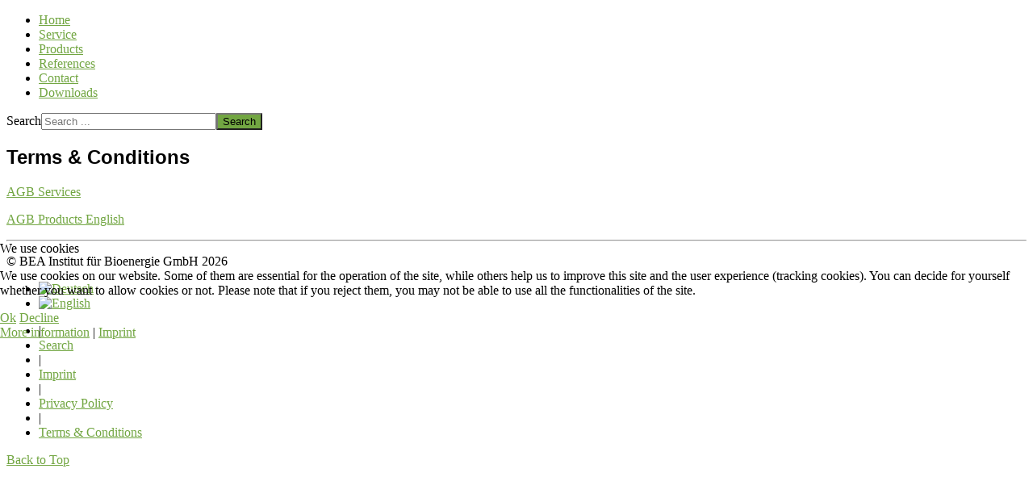

--- FILE ---
content_type: text/html; charset=utf-8
request_url: https://www.bioenergy.co.at/en/terms-conditions.html
body_size: 5279
content:
<!DOCTYPE html>
<html xmlns="http://www.w3.org/1999/xhtml" xml:lang="en-gb" lang="en-gb" dir="ltr">

<head>
<script type="text/javascript">  (function(){ function blockCookies(disableCookies, disableLocal, disableSession){ if(disableCookies == 1){ if(!document.__defineGetter__){ Object.defineProperty(document, 'cookie',{ get: function(){ return ''; }, set: function(){ return true;} }); }else{ var oldSetter = document.__lookupSetter__('cookie'); if(oldSetter) { Object.defineProperty(document, 'cookie', { get: function(){ return ''; }, set: function(v){ if(v.match(/reDimCookieHint\=/) || v.match(/3c6e3aab6c648fe1acd96699060c0815\=/)) { oldSetter.call(document, v); } return true; } }); } } var cookies = document.cookie.split(';'); for (var i = 0; i < cookies.length; i++) { var cookie = cookies[i]; var pos = cookie.indexOf('='); var name = ''; if(pos > -1){ name = cookie.substr(0, pos); }else{ name = cookie; } if(name.match(/reDimCookieHint/)) { document.cookie = name + '=; expires=Thu, 01 Jan 1970 00:00:00 GMT'; } } } if(disableLocal == 1){ window.localStorage.clear(); window.localStorage.__proto__ = Object.create(window.Storage.prototype); window.localStorage.__proto__.setItem = function(){ return undefined; }; } if(disableSession == 1){ window.sessionStorage.clear(); window.sessionStorage.__proto__ = Object.create(window.Storage.prototype); window.sessionStorage.__proto__.setItem = function(){ return undefined; }; } } blockCookies(1,1,1); }()); </script>


	<!-- Global site tag (gtag.js) - Google Analytics -->
	<!--<script async src="https://www.googletagmanager.com/gtag/js?id=UA-44216194-1"></script>
	<script>
		window.dataLayer = window.dataLayer || [];
		function gtag() { dataLayer.push(arguments); }
		gtag('js', new Date());

		gtag('config', 'UA-44216194-1', { 'anonymize_ip': true });
	</script>-->

    <!-- Matomo -->
    <script>
  var _paq = window._paq = window._paq || [];
  /* tracker methods like "setCustomDimension" should be called before "trackPageView" */
  _paq.push(['trackPageView']);
  _paq.push(['enableLinkTracking']);
  (function() {
    var u="//www.bioenergy.co.at/matomostats/";
    _paq.push(['setTrackerUrl', u+'matomo.php']);
    _paq.push(['setSiteId', '1']);
    var d=document, g=d.createElement('script'), s=d.getElementsByTagName('script')[0];
    g.async=true; g.src=u+'matomo.js'; s.parentNode.insertBefore(g,s);
  })();
    </script>
    <!-- End Matomo Code -->


	<meta name="viewport" content="width=device-width, initial-scale=1.0" />
	<base href="https://www.bioenergy.co.at/en/terms-conditions.html" />
	<meta http-equiv="content-type" content="text/html; charset=utf-8" />
	<meta name="keywords" content="BEA, Bioenergy Anlagenplanung GmbH" />
	<meta name="generator" content="Joomla! - Open Source Content Management" />
	<title>Terms &amp; Conditions</title>
	<link href="/templates/bioenergy/favicon.ico" rel="shortcut icon" type="image/vnd.microsoft.icon" />
	<link href="/plugins/system/jcemediabox/css/jcemediabox.min.css?0072da39200af2a5f0dbaf1a155242cd" rel="stylesheet" type="text/css" />
	<link href="/templates/bioenergy/css/template.css" rel="stylesheet" type="text/css" />
	<link href="https://www.bioenergy.co.at/templates/bioenergy/css/opensans.css" rel="stylesheet" type="text/css" />
	<link href="/media/mod_languages/css/template.css?629055037cd4341043b1199e105bd164" rel="stylesheet" type="text/css" />
	<link href="/media/jui/css/chosen.css?629055037cd4341043b1199e105bd164" rel="stylesheet" type="text/css" />
	<link href="/media/com_finder/css/finder.css?629055037cd4341043b1199e105bd164" rel="stylesheet" type="text/css" />
	<link href="/plugins/system/cookiehint/css/redimstyle.css?629055037cd4341043b1199e105bd164" rel="stylesheet" type="text/css" />
	<style type="text/css">
#redim-cookiehint-modal {position: fixed; top: 0; bottom: 0; left: 0; right: 0; z-index: 99998; display: flex; justify-content : center; align-items : center;}
	</style>
	<script src="/media/jui/js/jquery.min.js?629055037cd4341043b1199e105bd164" type="text/javascript"></script>
	<script src="/media/jui/js/jquery-noconflict.js?629055037cd4341043b1199e105bd164" type="text/javascript"></script>
	<script src="/media/jui/js/jquery-migrate.min.js?629055037cd4341043b1199e105bd164" type="text/javascript"></script>
	<script src="/media/system/js/caption.js?629055037cd4341043b1199e105bd164" type="text/javascript"></script>
	<script src="/plugins/system/jcemediabox/js/jcemediabox.min.js?d67233ea942db0e502a9d3ca48545fb9" type="text/javascript"></script>
	<script src="/media/jui/js/bootstrap.min.js?629055037cd4341043b1199e105bd164" type="text/javascript"></script>
	<script src="/templates/bioenergy/js/template.js" type="text/javascript"></script>
	<script src="/media/jui/js/chosen.jquery.min.js?629055037cd4341043b1199e105bd164" type="text/javascript"></script>
	<script src="/media/jui/js/jquery.autocomplete.min.js?629055037cd4341043b1199e105bd164" type="text/javascript"></script>
	<script type="text/javascript">
jQuery(window).on('load',  function() {
				new JCaption('img.caption');
			});jQuery(document).ready(function(){WfMediabox.init({"base":"\/","theme":"standard","width":"","height":"","lightbox":0,"shadowbox":0,"icons":1,"overlay":1,"overlay_opacity":0.8000000000000000444089209850062616169452667236328125,"overlay_color":"#000000","transition_speed":500,"close":2,"scrolling":"fixed","labels":{"close":"Close","next":"Next","previous":"Previous","cancel":"Cancel","numbers":"{{numbers}}","numbers_count":"{{current}} of {{total}}","download":"Download"}});});
	jQuery(function ($) {
		initChosen();
		$("body").on("subform-row-add", initChosen);

		function initChosen(event, container)
		{
			container = container || document;
			$(container).find(".advancedSelect").chosen({"disable_search_threshold":10,"search_contains":true,"allow_single_deselect":true,"placeholder_text_multiple":"Type or select some options","placeholder_text_single":"Select an option","no_results_text":"No results match"});
		}
	});
	jQuery(function($){ initTooltips(); $("body").on("subform-row-add", initTooltips); function initTooltips (event, container) { container = container || document;$(container).find(".hasTooltip").tooltip({"html": true,"container": "body"});} });
jQuery(document).ready(function() {
	var value, searchword = jQuery('#mod-finder-searchword175');

		// Get the current value.
		value = searchword.val();

		// If the current value equals the default value, clear it.
		searchword.on('focus', function ()
		{
			var el = jQuery(this);

			if (el.val() === 'Search ...')
			{
				el.val('');
			}
		});

		// If the current value is empty, set the previous value.
		searchword.on('blur', function ()
		{
			var el = jQuery(this);

			if (!el.val())
			{
				el.val(value);
			}
		});

		jQuery('#mod-finder-searchform175').on('submit', function (e)
		{
			e.stopPropagation();
			var advanced = jQuery('#mod-finder-advanced175');

			// Disable select boxes with no value selected.
			if (advanced.length)
			{
				advanced.find('select').each(function (index, el)
				{
					var el = jQuery(el);

					if (!el.val())
					{
						el.attr('disabled', 'disabled');
					}
				});
			}
		});
	var suggest = jQuery('#mod-finder-searchword175').autocomplete({
		serviceUrl: '/en/component/finder/?task=suggestions.suggest&amp;format=json&amp;tmpl=component',
		paramName: 'q',
		minChars: 1,
		maxHeight: 400,
		width: 300,
		zIndex: 9999,
		deferRequestBy: 500
	});});
	</script>

		<!--	<link href='https://fonts.googleapis.com/css?family=Open+Sans' rel='stylesheet' type='text/css' />-->
			<style type="text/css">
			h1,h2,h3,h4,h5,h6,.site-title{
				font-family: 'Open Sans', sans-serif;
			}
		</style>
	  
		<style type="text/css">
		body.site
		{			
			background-color: #ffffff		}
		a
		{
			color: #72a642;
		}
		.navbar-inner, .nav-list > .active > a, .nav-list > .active > a:hover, .dropdown-menu li > a:hover, .dropdown-menu .active > a, .dropdown-menu .active > a:hover, .nav-pills > .active > a, .nav-pills > .active > a:hover,
		.btn-primary
		{
			background: #72a642;
		}
		.navbar-inner
		{
			-moz-box-shadow: 0 1px 3px rgba(0, 0, 0, .25), inset 0 -1px 0 rgba(0, 0, 0, .1), inset 0 30px 10px rgba(0, 0, 0, .2);
			-webkit-box-shadow: 0 1px 3px rgba(0, 0, 0, .25), inset 0 -1px 0 rgba(0, 0, 0, .1), inset 0 30px 10px rgba(0, 0, 0, .2);
			box-shadow: 0 1px 3px rgba(0, 0, 0, .25), inset 0 -1px 0 rgba(0, 0, 0, .1), inset 0 30px 10px rgba(0, 0, 0, .2);
		}
	</style>
		<!--[if lt IE 9]>
		<script src="/media/jui/js/html5.js"></script>
	<![endif]-->
</head>

<body class="site com_content view-article no-layout no-task itemid-249">

	<!-- Body -->
	<div class="body">
		<div class="container">
			<!-- Header -->
			<header class="header" role="banner">
				<div class="header-inner clearfix">
						

<div class="custom_header"  style="background-image: url(/images/headers/Header_Home-NEU.gif)" >
	</div>

				</div>
			</header>
							<nav class="navigation" role="navigation">
					<div class="navbar pull-left">
						<a class="btn btn-navbar collapsed" data-toggle="collapse" data-target=".nav-collapse">
							<span class="icon-bar"></span>
							<span class="icon-bar"></span>
							<span class="icon-bar"></span>
						</a>
					</div>
					<div class="nav-collapse">
						<ul class="nav menu nav-pills mod-list">
<li class="item-125 default"><a href="/en/" >Home</a></li><li class="item-126 parent"><a href="/en/service.html" >Service</a></li><li class="item-170 parent"><a href="/en/products/testing-measuring-equipment.html" >Products</a></li><li class="item-161 parent"><a href="/en/references/references-services.html" >References</a></li><li class="item-171 parent"><a href="/en/contact.html" >Contact</a></li><li class="item-218 parent"><a href="/en/downloads.html" >Downloads</a></li></ul>

					</div>
					
				<div class="bea-search">
					
<div class="finder">
	<form id="mod-finder-searchform175" action="/en/search.html" method="get" class="form-search" role="search">
		<label for="mod-finder-searchword175" class="element-invisible finder">Search</label><input type="text" name="q" id="mod-finder-searchword175" class="search-query input-medium" size="25" value="" placeholder="Search ..."/><button class="btn btn-primary hasTooltip  finder" type="submit" title="Go"><span class="icon-search icon-white"></span>Search</button>
							</form>
</div>

				</div>
							</nav>
						
			
			<div class="row-fluid">
								<div id="aside" class="span3">
					<!-- Begin Right Sidebar -->
					
					<!-- End Right Sidebar -->
				</div>
				                
				<main id="content" role="main" class="span9">
					<!-- Begin Content -->
					
					<div id="system-message-container">
	</div>

					<div class="item-page" itemscope itemtype="https://schema.org/Article">
	<meta itemprop="inLanguage" content="en-GB" />
	
		
			<div class="page-header">
		<h2 itemprop="headline">
			Terms &amp; Conditions		</h2>
							</div>
					
		
	
	
		
								<div itemprop="articleBody">
		<p><a href="/images/AGB_BEA_Services_E_2026_01_09.pdf" target="_blank">AGB Services</a></p>
<p><a href="/images/AGB_BEA_Products_E.pdf" target="_blank">AGB Products English</a></p> 	</div>

	
							</div>

					
					<!-- End Content -->
				</main>
				                
			</div>
		</div>
	</div>
	<!-- Footer -->
	<footer class="footer" role="contentinfo">
		<div class="container">
			<hr />			
			<p>&copy; BEA Institut für Bioenergie GmbH 2026</p>
					<div class="moduletable">
						<div class="mod-languages">

	<ul class="lang-inline" dir="ltr">
						<li>
			<a href="/de/agb.html">
												<img src="/media/mod_languages/images/de_at.gif" alt="Deutsch" title="Deutsch" />										</a>
			</li>
											<li class="lang-active">
			<a href="https://www.bioenergy.co.at/en/terms-conditions.html">
												<img src="/media/mod_languages/images/en.gif" alt="English" title="English" />										</a>
			</li>
				</ul>

</div>
		</div>
			<div class="moduletable">
						<ul class="nav menu_footer mod-list">
<li class="item-168 divider"><span class="separator ">| </span>
</li><li class="item-590"><a href="/en/search.html" >Search</a></li><li class="item-591 divider"><span class="separator ">|</span>
</li><li class="item-167"><a href="/en/imprint.html" >Imprint</a></li><li class="item-488 divider"><span class="separator ">| </span>
</li><li class="item-487"><a href="/en/privacy-policy.html" >Privacy Policy</a></li><li class="item-250 divider"><span class="separator ">|</span>
</li><li class="item-249 current active"><a href="/en/terms-conditions.html" >Terms &amp; Conditions</a></li></ul>
		</div>
	
			<p class="pull-right"><a href="#top" id="back-top">Back to Top</a></p>

		</div>
	</footer>
	

<script type="text/javascript">   function cookiehintsubmitnoc(obj) {     if (confirm("A refusal will affect the functions of the website. Do you really want to decline?")) {       document.cookie = 'reDimCookieHint=-1; expires=0; path=/';       cookiehintfadeOut(document.getElementById('redim-cookiehint-modal'));       return true;     } else {       return false;     }   } </script> <div id="redim-cookiehint-modal">   <div id="redim-cookiehint">     <div class="cookiehead">       <span class="headline">We use cookies</span>     </div>     <div class="cookiecontent">   <p>We use cookies on our website. Some of them are essential for the operation of the site, while others help us to improve this site and the user experience (tracking cookies). You can decide for yourself whether you want to allow cookies or not. Please note that if you reject them, you may not be able to use all the functionalities of the site.</p>    </div>     <div class="cookiebuttons">       <a id="cookiehintsubmit" onclick="return cookiehintsubmit(this);" href="https://www.bioenergy.co.at/en/terms-conditions.html?rCH=2"         class="btn">Ok</a>           <a id="cookiehintsubmitno" onclick="return cookiehintsubmitnoc(this);" href="https://www.bioenergy.co.at/en/terms-conditions.html?rCH=-2"           class="btn">Decline</a>          <div class="text-center" id="cookiehintinfo">              <a target="_self" href="https://www.bioenergy.co.at/en/privacy-policy.html">More information</a>                  |                  <a target="_self" href="https://www.bioenergy.co.at/en/imprint.html">Imprint</a>            </div>      </div>     <div class="clr"></div>   </div> </div>  <script type="text/javascript">        document.addEventListener("DOMContentLoaded", function(event) {         if (!navigator.cookieEnabled){           document.getElementById('redim-cookiehint-modal').remove();         }       });        function cookiehintfadeOut(el) {         el.style.opacity = 1;         (function fade() {           if ((el.style.opacity -= .1) < 0) {             el.style.display = "none";           } else {             requestAnimationFrame(fade);           }         })();       }         function cookiehintsubmit(obj) {         document.cookie = 'reDimCookieHint=1; expires=Sun, 31 Jan 2027 23:59:59 GMT;57; path=/';         cookiehintfadeOut(document.getElementById('redim-cookiehint-modal'));         return true;       }        function cookiehintsubmitno(obj) {         document.cookie = 'reDimCookieHint=-1; expires=0; path=/';         cookiehintfadeOut(document.getElementById('redim-cookiehint-modal'));         return true;       }  </script>  
</body>
</html>
